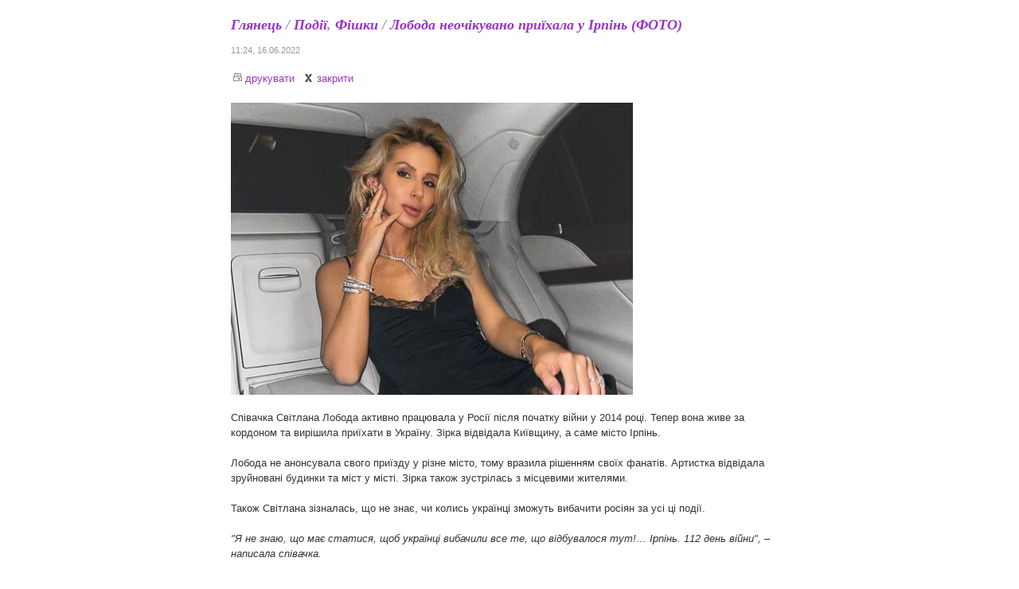

--- FILE ---
content_type: text/html; charset=Windows-1251
request_url: http://glianec.com/novini-fishka/42684loboda-neochikuvano-priihala-u-irpin-foto/page1.print
body_size: 6064
content:
<!doctype html public "-//w3c//dtd xhtml 1.0 transitional//en" "http://www.w3.org/tr/xhtml1/dtd/xhtml1-transitional.dtd">
<html xmlns="http://www.w3.org/1999/xhtml" xml:lang="ua" lang="ua" dir="ltr">
<head>
<meta http-equiv="content-type" content="text/html; charset=windows-1251" />
<title>Лобода неочікувано приїхала у Ірпінь (ФОТО)</title>
<meta http-equiv="content-language" content="ua" />
<meta name="robots" content="noindex, follow" />
<meta name="document-state" content="static" />
<link href="https://glianec.com/templates/woomen/images/favicon.png" rel="shortcut icon" />
<style type="text/css">
html, body { font: 13px/19px arial, helvetica, sans-serif; color: #333; background: #fff; }
a, a:link, a:visited { color: #9932cc; text-decoration: none; }
a:hover, a:active { color: #ef09b6; }
#container { width: 700px; margin: 20px auto 50px; }
#title { color: #999; }
#title span { font-size: 11px; }
h1 { font: bold italic 18px/22px georgia, "times new roman", times, serif; }
#article img {margin: 5px 15px 0 0; border: 0px;}
img {border: 0px;}
</style>

</head>
<body>

  <div id="container">
    <div id="title"><h1><a href="/">Глянець</a> / <a href="/novini.html">Події</a>, <a href="/fishka.html">Фішки</a> / <a href="/novini-fishka/42684loboda-neochikuvano-priihala-u-irpin-foto.html">Лобода неочікувано приїхала у Ірпінь (ФОТО)</a></h1> <span>11:24, 16.06.2022</span></div>
<table border="0">
<tbody>
<tr>
<td>
<p> <a class='print' href='javascript:window.print();'><img src="http://tsn.ua/static/img/backgrounds/bg_print.gif" alt="" width="11" height="11" />&nbsp;друкувати</a></p>
</td>
<td style="padding-left: 10px;"><a class='close' href='javascript:window.close();'><img src="http://tsn.ua/static/img/backgrounds/bg_close.gif" alt="" width="15" height="10" />закрити</a></td>
</tr>
</tbody>
</table>

      <div id="article">
<img src="https://glianec.com/uploads/images/auto/7315_d15_151196997_221292253028592_3600176122574825442_n.jpg" border="0" width="505" alt="7315_d15_151196997_221292253028592_360017612225442_n.jpg (25.75 Kb)" /><br /><br />Співачка Світлана Лобода активно працювала у Росії після початку війни у 2014 році. Тепер вона живе за кордоном та вирішила приїхати в Україну. Зірка відвідала Київщину, а саме місто Ірпінь.<br /><br />Лобода не анонсувала свого приїзду у різне місто, тому вразила рішенням своїх фанатів. Артистка відвідала зруйновані будинки та міст у місті. Зірка також зустрілась з місцевими жителями.<br /><br />Також Світлана зізналась, що не знає, чи колись українці зможуть вибачити росіян за усі ці події.<br /><br /><i>"Я не знаю, що має статися, щоб українці вибачили все те, що відбувалося тут!… Ірпінь. 112 день війни", – написала співачка.</i><br /><br /><blockquote class="instagram-media" data-instgrm-captioned data-instgrm-permalink="https://www.instagram.com/reel/Ce1UDZmFVJv/?utm_source=ig_embed&amp;utm_campaign=loading" data-instgrm-version="14" style=" background:#FFF; border:0; border-radius:3px; box-shadow:0 0 1px 0 rgba(0,0,0,0.5),0 1px 10px 0 rgba(0,0,0,0.15); margin: 1px; max-width:540px; min-width:326px; padding:0; width:99.375%; width:-webkit-calc(100% - 2px); width:calc(100% - 2px);"><div style="padding:16px;"> <a href="https://www.instagram.com/reel/Ce1UDZmFVJv/?utm_source=ig_embed&amp;utm_campaign=loading" style=" background:#FFFFFF; line-height:0; padding:0 0; text-align:center; text-decoration:none; width:100%;" target="_blank"> <div style=" display: flex; flex-direction: row; align-items: center;"> <div style="background-color: #F4F4F4; border-radius: 50%; flex-grow: 0; height: 40px; margin-right: 14px; width: 40px;"></div> <div style="display: flex; flex-direction: column; flex-grow: 1; justify-content: center;"> <div style=" background-color: #F4F4F4; border-radius: 4px; flex-grow: 0; height: 14px; margin-bottom: 6px; width: 100px;"></div> <div style=" background-color: #F4F4F4; border-radius: 4px; flex-grow: 0; height: 14px; width: 60px;"></div></div></div><div style="padding: 19% 0;"></div> <div style="display:block; height:50px; margin:0 auto 12px; width:50px;"><svg width="50px" height="50px" viewBox="0 0 60 60" version="1.1" xmlns="https://www.w3.org/2000/svg" xmlns:xlink="https://www.w3.org/1999/xlink"><g stroke="none" stroke-width="1" fill="none" fill-rule="evenodd"><g transform="translate(-511.000000, -20.000000)" fill="#000000"><g><path d="M556.869,30.41 C554.814,30.41 553.148,32.076 553.148,34.131 C553.148,36.186 554.814,37.852 556.869,37.852 C558.924,37.852 560.59,36.186 560.59,34.131 C560.59,32.076 558.924,30.41 556.869,30.41 M541,60.657 C535.114,60.657 530.342,55.887 530.342,50 C530.342,44.114 535.114,39.342 541,39.342 C546.887,39.342 551.658,44.114 551.658,50 C551.658,55.887 546.887,60.657 541,60.657 M541,33.886 C532.1,33.886 524.886,41.1 524.886,50 C524.886,58.899 532.1,66.113 541,66.113 C549.9,66.113 557.115,58.899 557.115,50 C557.115,41.1 549.9,33.886 541,33.886 M565.378,62.101 C565.244,65.022 564.756,66.606 564.346,67.663 C563.803,69.06 563.154,70.057 562.106,71.106 C561.058,72.155 560.06,72.803 558.662,73.347 C557.607,73.757 556.021,74.244 553.102,74.378 C549.944,74.521 548.997,74.552 541,74.552 C533.003,74.552 532.056,74.521 528.898,74.378 C525.979,74.244 524.393,73.757 523.338,73.347 C521.94,72.803 520.942,72.155 519.894,71.106 C518.846,70.057 518.197,69.06 517.654,67.663 C517.244,66.606 516.755,65.022 516.623,62.101 C516.479,58.943 516.448,57.996 516.448,50 C516.448,42.003 516.479,41.056 516.623,37.899 C516.755,34.978 517.244,33.391 517.654,32.338 C518.197,30.938 518.846,29.942 519.894,28.894 C520.942,27.846 521.94,27.196 523.338,26.654 C524.393,26.244 525.979,25.756 528.898,25.623 C532.057,25.479 533.004,25.448 541,25.448 C548.997,25.448 549.943,25.479 553.102,25.623 C556.021,25.756 557.607,26.244 558.662,26.654 C560.06,27.196 561.058,27.846 562.106,28.894 C563.154,29.942 563.803,30.938 564.346,32.338 C564.756,33.391 565.244,34.978 565.378,37.899 C565.522,41.056 565.552,42.003 565.552,50 C565.552,57.996 565.522,58.943 565.378,62.101 M570.82,37.631 C570.674,34.438 570.167,32.258 569.425,30.349 C568.659,28.377 567.633,26.702 565.965,25.035 C564.297,23.368 562.623,22.342 560.652,21.575 C558.743,20.834 556.562,20.326 553.369,20.18 C550.169,20.033 549.148,20 541,20 C532.853,20 531.831,20.033 528.631,20.18 C525.438,20.326 523.257,20.834 521.349,21.575 C519.376,22.342 517.703,23.368 516.035,25.035 C514.368,26.702 513.342,28.377 512.574,30.349 C511.834,32.258 511.326,34.438 511.181,37.631 C511.035,40.831 511,41.851 511,50 C511,58.147 511.035,59.17 511.181,62.369 C511.326,65.562 511.834,67.743 512.574,69.651 C513.342,71.625 514.368,73.296 516.035,74.965 C517.703,76.634 519.376,77.658 521.349,78.425 C523.257,79.167 525.438,79.673 528.631,79.82 C531.831,79.965 532.853,80.001 541,80.001 C549.148,80.001 550.169,79.965 553.369,79.82 C556.562,79.673 558.743,79.167 560.652,78.425 C562.623,77.658 564.297,76.634 565.965,74.965 C567.633,73.296 568.659,71.625 569.425,69.651 C570.167,67.743 570.674,65.562 570.82,62.369 C570.966,59.17 571,58.147 571,50 C571,41.851 570.966,40.831 570.82,37.631"></path></g></g></g></svg></div><div style="padding-top: 8px;"> <div style=" color:#3897f0; font-family:Arial,sans-serif; font-size:14px; font-style:normal; font-weight:550; line-height:18px;">Переглянути цей допис в Instagram</div></div><div style="padding: 12.5% 0;"></div> <div style="display: flex; flex-direction: row; margin-bottom: 14px; align-items: center;"><div> <div style="background-color: #F4F4F4; border-radius: 50%; height: 12.5px; width: 12.5px; transform: translateX(0px) translateY(7px);"></div> <div style="background-color: #F4F4F4; height: 12.5px; transform: rotate(-45deg) translateX(3px) translateY(1px); width: 12.5px; flex-grow: 0; margin-right: 14px; margin-left: 2px;"></div> <div style="background-color: #F4F4F4; border-radius: 50%; height: 12.5px; width: 12.5px; transform: translateX(9px) translateY(-18px);"></div></div><div style="margin-left: 8px;"> <div style=" background-color: #F4F4F4; border-radius: 50%; flex-grow: 0; height: 20px; width: 20px;"></div> <div style=" width: 0; height: 0; border-top: 2px solid transparent; border-left: 6px solid #f4f4f4; border-bottom: 2px solid transparent; transform: translateX(16px) translateY(-4px) rotate(30deg)"></div></div><div style="margin-left: auto;"> <div style=" width: 0px; border-top: 8px solid #F4F4F4; border-right: 8px solid transparent; transform: translateY(16px);"></div> <div style=" background-color: #F4F4F4; flex-grow: 0; height: 12px; width: 16px; transform: translateY(-4px);"></div> <div style=" width: 0; height: 0; border-top: 8px solid #F4F4F4; border-left: 8px solid transparent; transform: translateY(-4px) translateX(8px);"></div></div></div> <div style="display: flex; flex-direction: column; flex-grow: 1; justify-content: center; margin-bottom: 24px;"> <div style=" background-color: #F4F4F4; border-radius: 4px; flex-grow: 0; height: 14px; margin-bottom: 6px; width: 224px;"></div> <div style=" background-color: #F4F4F4; border-radius: 4px; flex-grow: 0; height: 14px; width: 144px;"></div></div></a><p style=" color:#c9c8cd; font-family:Arial,sans-serif; font-size:14px; line-height:17px; margin-bottom:0; margin-top:8px; overflow:hidden; padding:8px 0 7px; text-align:center; text-overflow:ellipsis; white-space:nowrap;"><a href="https://www.instagram.com/reel/Ce1UDZmFVJv/?utm_source=ig_embed&amp;utm_campaign=loading" style=" color:#c9c8cd; font-family:Arial,sans-serif; font-size:14px; font-style:normal; font-weight:normal; line-height:17px; text-decoration:none;" target="_blank">Допис, поширений LOBODA (@lobodaofficial)</a></p></div></blockquote> <script async src="//www.instagram.com/embed.js"></script><br /><br />У мережі шанувальники розділились на два табори: одні підтримали співачку, а інші назвали її дії перевзуванням.<br /><br />"Артістка&#128514;&#128514;&#128514;ти чого туди поперла ? Для піару?";<br /><br />"Як ви швидко "перевзулися" в Україну, після того, як вам заборонили приїжджати в Росію на 50 років. Раніше бабки робили, вам було все одно на Донбас, дітей Донбасу, старих і так далі. Тому безглуздо зараз комусь щось показувати і доводити, що ви щиро переживаєте за Україну".<br />


      </div>





<noindex>
<script type="text/javascript">

  var _gaq = _gaq || [];
  _gaq.push(['_setAccount', 'UA-23576738-1']);
  _gaq.push(['_trackPageview']);

  (function() {
    var ga = document.createElement('script'); ga.type = 'text/javascript'; ga.async = true;
    ga.src = ('https:' == document.location.protocol ? 'https://ssl' : 'http://www') + '.google-analytics.com/ga.js';
    var s = document.getElementsByTagName('script')[0]; s.parentNode.insertBefore(ga, s);
  })();

</script>

<br> 
<b>Опубліковано 11:24, 16.06.2022, в журналі <a href="/">Глянець</a></b><br>
<b>Постiйна адреса статтi: <a href="//novini-fishka/42684loboda-neochikuvano-priihala-u-irpin-foto.html">http://glianec.com/novini-fishka/42684loboda-neochikuvano-priihala-u-irpin-foto.html</a></b><br>





<br> 

<!-- I.UA GIF 1x1 --><script type="text/javascript" language="javascript"><!--
iS='<img src="http://r.i.ua/s?u30701&p0&n'+Math.random();
iD=document;iD.cookie="iua=1";if(iD.cookie)iS+='&c1';
iS+='&d'+(screen.colorDepth?screen.colorDepth:screen.pixelDepth)
+"&w"+screen.width+'&h'+screen.height
iT=iD.referrer.slice(7);iH=window.location.href.slice(7);
((iI=iT.indexOf('/'))!=-1)?(iT=iT.substring(0,iI)):(iI=iT.length);
if(iT!=iH.substring(0,iI))iS+='&f'+escape(iD.referrer.slice(7))
iS+='&r'+escape(iH);
iD.write(iS+'" border="0" width="1" height="1" />');
//--></script>
<!-- End of I.UA GIF 1x1 -->

<script language="javascript">//<!--
mtI="122308112051";mtG="48";mtT="3";mtS='http://122308112051.c.mystat-in.net/?';
mtD=document;mtN=navigator.appName;mtR=escape(mtD.referrer);
mtW="";mtC="";mtV="0";mtJ="1";
//--></script><script language="javascript1.1">//<!--
mtV="1";mtJ = (navigator.javaEnabled()?"1":"0");
//--></script><script language="javascript1.2">//<!--
mtE=screen;mtW=mtE.width;mtN!="Netscape"?mtC=mtE.colorDepth:mtC=mtE.pixelDepth;mtV="2";
//--></script><script language="javascript1.3">//<!--
mtV="3";
//--></script><script language="javascript">//<!--
mtUrl="";mtUrl+="\""+mtS+"i"+mtI+"&t"+mtT+"&g"+mtG+"&w"+mtW+"&c"+mtC+"&r"+mtR+"&v"+mtV+"&j"+mtJ+"\"";
mtUrl="<a href=http://mytop-in.net/ target=_blank><img src="+mtUrl+"width=88 height=31 border=0 alt=\"Rated by MyTOP\"></a>";
mtD.write(mtUrl);
//--></script>

<noscript>
<a href=http://mytop-in.net/ target=_blank><img src=http://122308112051.c.mystat-in.net/?i122308112051&t3&g48&j0 width=88 height=31 border=0 alt="Rated by MyTOP"></a>
</noscript>

<!-- I.UA counter image --><a href="http://www.i.ua/" target="_blank" onclick="this.href='http://i.ua/r.php?30701';" title="Rated by I.UA">
<img src="http://r.i.ua/s?u30701&p152&l1" border="0" width="88" height="31" /></a>
<!-- End of I.UA counter image -->

<!--LiveInternet counter--><script type="text/javascript"><!--
document.write("<a href='http://www.liveinternet.ru/click' "+
"target=_blank><img src='http://counter.yadro.ru/hit?t21.3;r"+
escape(document.referrer)+((typeof(screen)=="undefined")?"":
";s"+screen.width+"*"+screen.height+"*"+(screen.colorDepth?
screen.colorDepth:screen.pixelDepth))+";u"+escape(document.URL)+
";"+Math.random()+
"' alt='' title='LiveInternet: показано число просмотров за 24"+
" часа, посетителей за 24 часа и за сегодня' "+
"border=0 width=88 height=31><\/a>")//--></script><!--/LiveInternet-->


<!--bigmir)net TOP 100-->
<script type="text/javascript" language="javascript"><!--
bmN=navigator,bmD=document,bmD.cookie='b=b',i=0,bs=[],bm={v:16887335,s:16887335,t:8,c:bmD.cookie?1:0,n:Math.round((Math.random()* 1000000)),w:0};
for(var f=self;f!=f.parent;f=f.parent)bm.w++;
try{if(bmN.plugins&&bmN.mimeTypes.length&&(x=bmN.plugins['Shockwave Flash']))bm.m=parseInt(x.description.replace(/([a-zA-Z]|\s)+/,''));
else for(var f=3;f<20;f++)if(eval('new ActiveXObject("ShockwaveFlash.ShockwaveFlash.'+f+'")'))bm.m=f}catch(e){;}
try{bm.y=bmN.javaEnabled()?1:0}catch(e){;}
try{bmS=screen;bm.v^=bm.d=bmS.colorDepth||bmS.pixelDepth;bm.v^=bm.r=bmS.width}catch(e){;}
r=bmD.referrer.slice(7);if(r&&r.split('/')[0]!=window.location.host){bm.f=escape(r);bm.v^=r.length}
bm.v^=window.location.href.length;for(var x in bm) if(/^[vstcnwmydrf]$/.test(x)) bs[i++]=x+bm[x];
bmD.write('<a href="http://www.bigmir.net/" target="_blank" onClick="img=new Image();img.src="http://www.bigmir.net/?cl=16887335";"><img src="http://c.bigmir.net/?'+bs.join('&')+'"  width="88" height="31" border="0" alt="bigmir)net TOP 100" title="bigmir)net TOP 100"></a>');
//-->
</script>
<noscript>
<a href="http://www.bigmir.net/" target="_blank"><img src="http://c.bigmir.net/?v16887335&s16887335&t8" width="88" height="31" alt="bigmir)net TOP 100" title="bigmir)net TOP 100" border="0" /></a>
</noscript>
<!--bigmir)net TOP 100-->
</noindex>
</center>
<table border="0">
<tbody>
<tr>
<td>
<p> <a class='print' href='javascript:window.print();'><img src="http://tsn.ua/static/img/backgrounds/bg_print.gif" alt="" width="11" height="11" />&nbsp;друкувати</a></p>
</td>
<td style="padding-left: 10px;"><a class='close' href='javascript:window.close();'><img src="http://tsn.ua/static/img/backgrounds/bg_close.gif" alt="" width="15" height="10" />закрити</a></td>
</tr>
</tbody>
</table>

<br> 
</div>
</body>
</html>